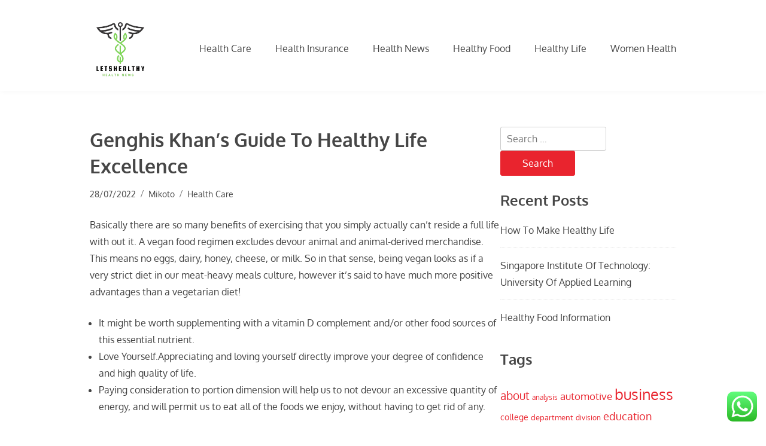

--- FILE ---
content_type: text/html; charset=UTF-8
request_url: https://letshealthy.xyz/genghis-khans-guide-to-healthy-life-excellence.html
body_size: 13362
content:
<!doctype html>
<html lang="en-US" prefix="og: https://ogp.me/ns#">
<head>
	<meta charset="UTF-8">
	<meta name="viewport" content="width=device-width, initial-scale=1">
	<link rel="profile" href="https://gmpg.org/xfn/11">

	
<!-- Search Engine Optimization by Rank Math PRO - https://rankmath.com/ -->
<title>Genghis Khan&#039;s Guide To Healthy Life Excellence - LetsH</title>
<meta name="description" content="Basically there are so many benefits of exercising that you simply actually can’t reside a full life with out it. A vegan food regimen excludes devour animal"/>
<meta name="robots" content="follow, index, max-snippet:-1, max-video-preview:-1, max-image-preview:standard"/>
<link rel="canonical" href="https://letshealthy.xyz/genghis-khans-guide-to-healthy-life-excellence.html" />
<meta property="og:locale" content="en_US" />
<meta property="og:type" content="article" />
<meta property="og:title" content="Genghis Khan&#039;s Guide To Healthy Life Excellence - LetsH" />
<meta property="og:description" content="Basically there are so many benefits of exercising that you simply actually can’t reside a full life with out it. A vegan food regimen excludes devour animal" />
<meta property="og:url" content="https://letshealthy.xyz/genghis-khans-guide-to-healthy-life-excellence.html" />
<meta property="og:site_name" content="LetsH" />
<meta property="article:tag" content="excellence" />
<meta property="article:tag" content="genghis" />
<meta property="article:tag" content="guide" />
<meta property="article:tag" content="healthy" />
<meta property="article:tag" content="khans" />
<meta property="article:section" content="Health Care" />
<meta property="og:updated_time" content="2023-05-08T14:52:41+07:00" />
<meta property="article:published_time" content="2022-07-28T15:39:46+07:00" />
<meta property="article:modified_time" content="2023-05-08T14:52:41+07:00" />
<meta name="twitter:card" content="summary_large_image" />
<meta name="twitter:title" content="Genghis Khan&#039;s Guide To Healthy Life Excellence - LetsH" />
<meta name="twitter:description" content="Basically there are so many benefits of exercising that you simply actually can’t reside a full life with out it. A vegan food regimen excludes devour animal" />
<meta name="twitter:label1" content="Written by" />
<meta name="twitter:data1" content="mikoto" />
<meta name="twitter:label2" content="Time to read" />
<meta name="twitter:data2" content="1 minute" />
<script type="application/ld+json" class="rank-math-schema-pro">{"@context":"https://schema.org","@graph":[{"@type":["Person","Organization"],"@id":"https://letshealthy.xyz/#person","name":"LetsH","logo":{"@type":"ImageObject","@id":"https://letshealthy.xyz/#logo","url":"https://letshealthy.xyz/wp-content/uploads/2024/11/cropped-Blue_Circle_World_Modern_Technology_Logo__7_-removebg-preview-150x150.png","contentUrl":"https://letshealthy.xyz/wp-content/uploads/2024/11/cropped-Blue_Circle_World_Modern_Technology_Logo__7_-removebg-preview-150x150.png","caption":"LetsH","inLanguage":"en-US"},"image":{"@type":"ImageObject","@id":"https://letshealthy.xyz/#logo","url":"https://letshealthy.xyz/wp-content/uploads/2024/11/cropped-Blue_Circle_World_Modern_Technology_Logo__7_-removebg-preview-150x150.png","contentUrl":"https://letshealthy.xyz/wp-content/uploads/2024/11/cropped-Blue_Circle_World_Modern_Technology_Logo__7_-removebg-preview-150x150.png","caption":"LetsH","inLanguage":"en-US"}},{"@type":"WebSite","@id":"https://letshealthy.xyz/#website","url":"https://letshealthy.xyz","name":"LetsH","publisher":{"@id":"https://letshealthy.xyz/#person"},"inLanguage":"en-US"},{"@type":"ImageObject","@id":"https://i.ibb.co/yS2S6KB/1dfc2a4fba1c385fdc96b92ed2ebfc5a.jpg","url":"https://i.ibb.co/yS2S6KB/1dfc2a4fba1c385fdc96b92ed2ebfc5a.jpg","width":"200","height":"200","inLanguage":"en-US"},{"@type":"BreadcrumbList","@id":"https://letshealthy.xyz/genghis-khans-guide-to-healthy-life-excellence.html#breadcrumb","itemListElement":[{"@type":"ListItem","position":"1","item":{"@id":"https://letshealthy.xyz","name":"Home"}},{"@type":"ListItem","position":"2","item":{"@id":"https://letshealthy.xyz/category/health-care","name":"Health Care"}},{"@type":"ListItem","position":"3","item":{"@id":"https://letshealthy.xyz/genghis-khans-guide-to-healthy-life-excellence.html","name":"Genghis Khan&#8217;s Guide To Healthy Life Excellence"}}]},{"@type":"WebPage","@id":"https://letshealthy.xyz/genghis-khans-guide-to-healthy-life-excellence.html#webpage","url":"https://letshealthy.xyz/genghis-khans-guide-to-healthy-life-excellence.html","name":"Genghis Khan&#039;s Guide To Healthy Life Excellence - LetsH","datePublished":"2022-07-28T15:39:46+07:00","dateModified":"2023-05-08T14:52:41+07:00","isPartOf":{"@id":"https://letshealthy.xyz/#website"},"primaryImageOfPage":{"@id":"https://i.ibb.co/yS2S6KB/1dfc2a4fba1c385fdc96b92ed2ebfc5a.jpg"},"inLanguage":"en-US","breadcrumb":{"@id":"https://letshealthy.xyz/genghis-khans-guide-to-healthy-life-excellence.html#breadcrumb"}},{"@type":"Person","@id":"https://letshealthy.xyz/author/mikoto","name":"mikoto","url":"https://letshealthy.xyz/author/mikoto","image":{"@type":"ImageObject","@id":"https://secure.gravatar.com/avatar/e9173cbd5af5c4be24e31a6c1af47462bd7e1546408d3c7d6bd70cbd9ae51842?s=96&amp;d=mm&amp;r=g","url":"https://secure.gravatar.com/avatar/e9173cbd5af5c4be24e31a6c1af47462bd7e1546408d3c7d6bd70cbd9ae51842?s=96&amp;d=mm&amp;r=g","caption":"mikoto","inLanguage":"en-US"}},{"@type":"BlogPosting","headline":"Genghis Khan&#039;s Guide To Healthy Life Excellence - LetsH","datePublished":"2022-07-28T15:39:46+07:00","dateModified":"2023-05-08T14:52:41+07:00","articleSection":"Health Care","author":{"@id":"https://letshealthy.xyz/author/mikoto","name":"mikoto"},"publisher":{"@id":"https://letshealthy.xyz/#person"},"description":"Basically there are so many benefits of exercising that you simply actually can\u2019t reside a full life with out it. A vegan food regimen excludes devour animal","name":"Genghis Khan&#039;s Guide To Healthy Life Excellence - LetsH","@id":"https://letshealthy.xyz/genghis-khans-guide-to-healthy-life-excellence.html#richSnippet","isPartOf":{"@id":"https://letshealthy.xyz/genghis-khans-guide-to-healthy-life-excellence.html#webpage"},"image":{"@id":"https://i.ibb.co/yS2S6KB/1dfc2a4fba1c385fdc96b92ed2ebfc5a.jpg"},"inLanguage":"en-US","mainEntityOfPage":{"@id":"https://letshealthy.xyz/genghis-khans-guide-to-healthy-life-excellence.html#webpage"}}]}</script>
<!-- /Rank Math WordPress SEO plugin -->

<link rel='dns-prefetch' href='//www.googletagmanager.com' />
<link rel="alternate" type="application/rss+xml" title="LetsH &raquo; Feed" href="https://letshealthy.xyz/feed" />
<link rel="alternate" title="oEmbed (JSON)" type="application/json+oembed" href="https://letshealthy.xyz/wp-json/oembed/1.0/embed?url=https%3A%2F%2Fletshealthy.xyz%2Fgenghis-khans-guide-to-healthy-life-excellence.html" />
<link rel="alternate" title="oEmbed (XML)" type="text/xml+oembed" href="https://letshealthy.xyz/wp-json/oembed/1.0/embed?url=https%3A%2F%2Fletshealthy.xyz%2Fgenghis-khans-guide-to-healthy-life-excellence.html&#038;format=xml" />
<style id='wp-img-auto-sizes-contain-inline-css'>
img:is([sizes=auto i],[sizes^="auto," i]){contain-intrinsic-size:3000px 1500px}
/*# sourceURL=wp-img-auto-sizes-contain-inline-css */
</style>

<link rel='stylesheet' id='ht_ctc_main_css-css' href='https://letshealthy.xyz/wp-content/plugins/click-to-chat-for-whatsapp/new/inc/assets/css/main.css?ver=4.36' media='all' />
<style id='wp-emoji-styles-inline-css'>

	img.wp-smiley, img.emoji {
		display: inline !important;
		border: none !important;
		box-shadow: none !important;
		height: 1em !important;
		width: 1em !important;
		margin: 0 0.07em !important;
		vertical-align: -0.1em !important;
		background: none !important;
		padding: 0 !important;
	}
/*# sourceURL=wp-emoji-styles-inline-css */
</style>
<link rel='stylesheet' id='wp-block-library-css' href='https://letshealthy.xyz/wp-includes/css/dist/block-library/style.min.css?ver=6.9' media='all' />
<style id='global-styles-inline-css'>
:root{--wp--preset--aspect-ratio--square: 1;--wp--preset--aspect-ratio--4-3: 4/3;--wp--preset--aspect-ratio--3-4: 3/4;--wp--preset--aspect-ratio--3-2: 3/2;--wp--preset--aspect-ratio--2-3: 2/3;--wp--preset--aspect-ratio--16-9: 16/9;--wp--preset--aspect-ratio--9-16: 9/16;--wp--preset--color--black: #000000;--wp--preset--color--cyan-bluish-gray: #abb8c3;--wp--preset--color--white: #ffffff;--wp--preset--color--pale-pink: #f78da7;--wp--preset--color--vivid-red: #cf2e2e;--wp--preset--color--luminous-vivid-orange: #ff6900;--wp--preset--color--luminous-vivid-amber: #fcb900;--wp--preset--color--light-green-cyan: #7bdcb5;--wp--preset--color--vivid-green-cyan: #00d084;--wp--preset--color--pale-cyan-blue: #8ed1fc;--wp--preset--color--vivid-cyan-blue: #0693e3;--wp--preset--color--vivid-purple: #9b51e0;--wp--preset--gradient--vivid-cyan-blue-to-vivid-purple: linear-gradient(135deg,rgb(6,147,227) 0%,rgb(155,81,224) 100%);--wp--preset--gradient--light-green-cyan-to-vivid-green-cyan: linear-gradient(135deg,rgb(122,220,180) 0%,rgb(0,208,130) 100%);--wp--preset--gradient--luminous-vivid-amber-to-luminous-vivid-orange: linear-gradient(135deg,rgb(252,185,0) 0%,rgb(255,105,0) 100%);--wp--preset--gradient--luminous-vivid-orange-to-vivid-red: linear-gradient(135deg,rgb(255,105,0) 0%,rgb(207,46,46) 100%);--wp--preset--gradient--very-light-gray-to-cyan-bluish-gray: linear-gradient(135deg,rgb(238,238,238) 0%,rgb(169,184,195) 100%);--wp--preset--gradient--cool-to-warm-spectrum: linear-gradient(135deg,rgb(74,234,220) 0%,rgb(151,120,209) 20%,rgb(207,42,186) 40%,rgb(238,44,130) 60%,rgb(251,105,98) 80%,rgb(254,248,76) 100%);--wp--preset--gradient--blush-light-purple: linear-gradient(135deg,rgb(255,206,236) 0%,rgb(152,150,240) 100%);--wp--preset--gradient--blush-bordeaux: linear-gradient(135deg,rgb(254,205,165) 0%,rgb(254,45,45) 50%,rgb(107,0,62) 100%);--wp--preset--gradient--luminous-dusk: linear-gradient(135deg,rgb(255,203,112) 0%,rgb(199,81,192) 50%,rgb(65,88,208) 100%);--wp--preset--gradient--pale-ocean: linear-gradient(135deg,rgb(255,245,203) 0%,rgb(182,227,212) 50%,rgb(51,167,181) 100%);--wp--preset--gradient--electric-grass: linear-gradient(135deg,rgb(202,248,128) 0%,rgb(113,206,126) 100%);--wp--preset--gradient--midnight: linear-gradient(135deg,rgb(2,3,129) 0%,rgb(40,116,252) 100%);--wp--preset--font-size--small: 13px;--wp--preset--font-size--medium: 20px;--wp--preset--font-size--large: 36px;--wp--preset--font-size--x-large: 42px;--wp--preset--spacing--20: 0.44rem;--wp--preset--spacing--30: 0.67rem;--wp--preset--spacing--40: 1rem;--wp--preset--spacing--50: 1.5rem;--wp--preset--spacing--60: 2.25rem;--wp--preset--spacing--70: 3.38rem;--wp--preset--spacing--80: 5.06rem;--wp--preset--shadow--natural: 6px 6px 9px rgba(0, 0, 0, 0.2);--wp--preset--shadow--deep: 12px 12px 50px rgba(0, 0, 0, 0.4);--wp--preset--shadow--sharp: 6px 6px 0px rgba(0, 0, 0, 0.2);--wp--preset--shadow--outlined: 6px 6px 0px -3px rgb(255, 255, 255), 6px 6px rgb(0, 0, 0);--wp--preset--shadow--crisp: 6px 6px 0px rgb(0, 0, 0);}:where(.is-layout-flex){gap: 0.5em;}:where(.is-layout-grid){gap: 0.5em;}body .is-layout-flex{display: flex;}.is-layout-flex{flex-wrap: wrap;align-items: center;}.is-layout-flex > :is(*, div){margin: 0;}body .is-layout-grid{display: grid;}.is-layout-grid > :is(*, div){margin: 0;}:where(.wp-block-columns.is-layout-flex){gap: 2em;}:where(.wp-block-columns.is-layout-grid){gap: 2em;}:where(.wp-block-post-template.is-layout-flex){gap: 1.25em;}:where(.wp-block-post-template.is-layout-grid){gap: 1.25em;}.has-black-color{color: var(--wp--preset--color--black) !important;}.has-cyan-bluish-gray-color{color: var(--wp--preset--color--cyan-bluish-gray) !important;}.has-white-color{color: var(--wp--preset--color--white) !important;}.has-pale-pink-color{color: var(--wp--preset--color--pale-pink) !important;}.has-vivid-red-color{color: var(--wp--preset--color--vivid-red) !important;}.has-luminous-vivid-orange-color{color: var(--wp--preset--color--luminous-vivid-orange) !important;}.has-luminous-vivid-amber-color{color: var(--wp--preset--color--luminous-vivid-amber) !important;}.has-light-green-cyan-color{color: var(--wp--preset--color--light-green-cyan) !important;}.has-vivid-green-cyan-color{color: var(--wp--preset--color--vivid-green-cyan) !important;}.has-pale-cyan-blue-color{color: var(--wp--preset--color--pale-cyan-blue) !important;}.has-vivid-cyan-blue-color{color: var(--wp--preset--color--vivid-cyan-blue) !important;}.has-vivid-purple-color{color: var(--wp--preset--color--vivid-purple) !important;}.has-black-background-color{background-color: var(--wp--preset--color--black) !important;}.has-cyan-bluish-gray-background-color{background-color: var(--wp--preset--color--cyan-bluish-gray) !important;}.has-white-background-color{background-color: var(--wp--preset--color--white) !important;}.has-pale-pink-background-color{background-color: var(--wp--preset--color--pale-pink) !important;}.has-vivid-red-background-color{background-color: var(--wp--preset--color--vivid-red) !important;}.has-luminous-vivid-orange-background-color{background-color: var(--wp--preset--color--luminous-vivid-orange) !important;}.has-luminous-vivid-amber-background-color{background-color: var(--wp--preset--color--luminous-vivid-amber) !important;}.has-light-green-cyan-background-color{background-color: var(--wp--preset--color--light-green-cyan) !important;}.has-vivid-green-cyan-background-color{background-color: var(--wp--preset--color--vivid-green-cyan) !important;}.has-pale-cyan-blue-background-color{background-color: var(--wp--preset--color--pale-cyan-blue) !important;}.has-vivid-cyan-blue-background-color{background-color: var(--wp--preset--color--vivid-cyan-blue) !important;}.has-vivid-purple-background-color{background-color: var(--wp--preset--color--vivid-purple) !important;}.has-black-border-color{border-color: var(--wp--preset--color--black) !important;}.has-cyan-bluish-gray-border-color{border-color: var(--wp--preset--color--cyan-bluish-gray) !important;}.has-white-border-color{border-color: var(--wp--preset--color--white) !important;}.has-pale-pink-border-color{border-color: var(--wp--preset--color--pale-pink) !important;}.has-vivid-red-border-color{border-color: var(--wp--preset--color--vivid-red) !important;}.has-luminous-vivid-orange-border-color{border-color: var(--wp--preset--color--luminous-vivid-orange) !important;}.has-luminous-vivid-amber-border-color{border-color: var(--wp--preset--color--luminous-vivid-amber) !important;}.has-light-green-cyan-border-color{border-color: var(--wp--preset--color--light-green-cyan) !important;}.has-vivid-green-cyan-border-color{border-color: var(--wp--preset--color--vivid-green-cyan) !important;}.has-pale-cyan-blue-border-color{border-color: var(--wp--preset--color--pale-cyan-blue) !important;}.has-vivid-cyan-blue-border-color{border-color: var(--wp--preset--color--vivid-cyan-blue) !important;}.has-vivid-purple-border-color{border-color: var(--wp--preset--color--vivid-purple) !important;}.has-vivid-cyan-blue-to-vivid-purple-gradient-background{background: var(--wp--preset--gradient--vivid-cyan-blue-to-vivid-purple) !important;}.has-light-green-cyan-to-vivid-green-cyan-gradient-background{background: var(--wp--preset--gradient--light-green-cyan-to-vivid-green-cyan) !important;}.has-luminous-vivid-amber-to-luminous-vivid-orange-gradient-background{background: var(--wp--preset--gradient--luminous-vivid-amber-to-luminous-vivid-orange) !important;}.has-luminous-vivid-orange-to-vivid-red-gradient-background{background: var(--wp--preset--gradient--luminous-vivid-orange-to-vivid-red) !important;}.has-very-light-gray-to-cyan-bluish-gray-gradient-background{background: var(--wp--preset--gradient--very-light-gray-to-cyan-bluish-gray) !important;}.has-cool-to-warm-spectrum-gradient-background{background: var(--wp--preset--gradient--cool-to-warm-spectrum) !important;}.has-blush-light-purple-gradient-background{background: var(--wp--preset--gradient--blush-light-purple) !important;}.has-blush-bordeaux-gradient-background{background: var(--wp--preset--gradient--blush-bordeaux) !important;}.has-luminous-dusk-gradient-background{background: var(--wp--preset--gradient--luminous-dusk) !important;}.has-pale-ocean-gradient-background{background: var(--wp--preset--gradient--pale-ocean) !important;}.has-electric-grass-gradient-background{background: var(--wp--preset--gradient--electric-grass) !important;}.has-midnight-gradient-background{background: var(--wp--preset--gradient--midnight) !important;}.has-small-font-size{font-size: var(--wp--preset--font-size--small) !important;}.has-medium-font-size{font-size: var(--wp--preset--font-size--medium) !important;}.has-large-font-size{font-size: var(--wp--preset--font-size--large) !important;}.has-x-large-font-size{font-size: var(--wp--preset--font-size--x-large) !important;}
/*# sourceURL=global-styles-inline-css */
</style>

<style id='classic-theme-styles-inline-css'>
/*! This file is auto-generated */
.wp-block-button__link{color:#fff;background-color:#32373c;border-radius:9999px;box-shadow:none;text-decoration:none;padding:calc(.667em + 2px) calc(1.333em + 2px);font-size:1.125em}.wp-block-file__button{background:#32373c;color:#fff;text-decoration:none}
/*# sourceURL=/wp-includes/css/classic-themes.min.css */
</style>
<link rel='stylesheet' id='dhor-google-fonts-css' href='https://letshealthy.xyz/wp-content/fonts/0ef1ff2104a94c1e167bf07a4702bd7c.css?ver=1.1.9' media='all' />
<link rel='stylesheet' id='dhor-style-css' href='https://letshealthy.xyz/wp-content/themes/dhor/style.css?ver=1.1.9' media='all' />
<style id='dhor-style-inline-css'>

		.site-branding img {
			max-height: 100px;
		}
		.site-hero .poster {
			min-height: 450px;
		}
/*# sourceURL=dhor-style-inline-css */
</style>
<script src="https://letshealthy.xyz/wp-includes/js/jquery/jquery.min.js?ver=3.7.1" id="jquery-core-js"></script>
<script src="https://letshealthy.xyz/wp-includes/js/jquery/jquery-migrate.min.js?ver=3.4.1" id="jquery-migrate-js"></script>
<link rel="https://api.w.org/" href="https://letshealthy.xyz/wp-json/" /><link rel="alternate" title="JSON" type="application/json" href="https://letshealthy.xyz/wp-json/wp/v2/posts/299" /><link rel="EditURI" type="application/rsd+xml" title="RSD" href="https://letshealthy.xyz/xmlrpc.php?rsd" />
<meta name="generator" content="WordPress 6.9" />
<link rel='shortlink' href='https://letshealthy.xyz/?p=299' />
<meta name="generator" content="Site Kit by Google 1.171.0" /><link rel="icon" href="https://letshealthy.xyz/wp-content/uploads/2024/11/cropped-Blue_Circle_World_Modern_Technology_Logo__7_-removebg-preview-150x150.png" sizes="32x32" />
<link rel="icon" href="https://letshealthy.xyz/wp-content/uploads/2024/11/cropped-Blue_Circle_World_Modern_Technology_Logo__7_-removebg-preview.png" sizes="192x192" />
<link rel="apple-touch-icon" href="https://letshealthy.xyz/wp-content/uploads/2024/11/cropped-Blue_Circle_World_Modern_Technology_Logo__7_-removebg-preview.png" />
<meta name="msapplication-TileImage" content="https://letshealthy.xyz/wp-content/uploads/2024/11/cropped-Blue_Circle_World_Modern_Technology_Logo__7_-removebg-preview.png" />
</head>

<body class="wp-singular post-template-default single single-post postid-299 single-format-standard wp-custom-logo wp-embed-responsive wp-theme-dhor banner-disabled">
<div id="page" class="site">
	<a class="skip-link screen-reader-text" href="#primary">Skip to content</a>

	<header id="masthead" class="site-header">
		<div class="container">
			<div class="site-header-inner">
				<div id="sim" class="site-identity-mobile">
					<div class="site-branding">
													<div class="site-logo">
								<a href="https://letshealthy.xyz/" class="custom-logo-link" rel="home"><img width="190" height="191" src="https://letshealthy.xyz/wp-content/uploads/2024/11/cropped-Blue_Circle_World_Modern_Technology_Logo__7_-removebg-preview.png" class="custom-logo" alt="LetsH" decoding="async" srcset="https://letshealthy.xyz/wp-content/uploads/2024/11/cropped-Blue_Circle_World_Modern_Technology_Logo__7_-removebg-preview.png 190w, https://letshealthy.xyz/wp-content/uploads/2024/11/cropped-Blue_Circle_World_Modern_Technology_Logo__7_-removebg-preview-150x150.png 150w" sizes="(max-width: 190px) 100vw, 190px" /></a>							</div>
						
						<div class="site-title-tagline">
													</div><!-- .site-title-tagline -->
					</div><!-- .site-branding -->

					<button class="menu-toggle" aria-controls="primary-menu" aria-expanded="false"><span class="menu-bar"></span><span class="menu-bar"></span><span class="menu-bar"></span></button>
				</div>

				<div class="main-navigation-wrap">
					<nav id="site-navigation" class="main-navigation">
						<div class="menu-secondary-menu-container"><ul id="primary-menu" class="menu"><li id="menu-item-32637" class="menu-item menu-item-type-taxonomy menu-item-object-category current-post-ancestor current-menu-parent current-post-parent menu-item-32637"><a href="https://letshealthy.xyz/category/health-care">Health Care</a></li>
<li id="menu-item-32638" class="menu-item menu-item-type-taxonomy menu-item-object-category menu-item-32638"><a href="https://letshealthy.xyz/category/health-insurance">Health Insurance</a></li>
<li id="menu-item-32639" class="menu-item menu-item-type-taxonomy menu-item-object-category menu-item-32639"><a href="https://letshealthy.xyz/category/health-news">Health News</a></li>
<li id="menu-item-32640" class="menu-item menu-item-type-taxonomy menu-item-object-category menu-item-32640"><a href="https://letshealthy.xyz/category/healthy-food">Healthy Food</a></li>
<li id="menu-item-32641" class="menu-item menu-item-type-taxonomy menu-item-object-category menu-item-32641"><a href="https://letshealthy.xyz/category/healthy-life">Healthy Life</a></li>
<li id="menu-item-32642" class="menu-item menu-item-type-taxonomy menu-item-object-category menu-item-32642"><a href="https://letshealthy.xyz/category/women-health">Women Health</a></li>
</ul></div>					</nav><!-- #site-navigation -->
				</div><!-- .main-navigation-wrap -->
			</div><!-- .site-header-inner -->
		</div><!-- .container -->
	</header><!-- #masthead -->

	
	
	<div id="content" class="site-content">
		<div class="container">
			<div class="inner-wrapper">

	<main id="primary" class="site-main">

		
<article id="post-299" class="post-299 post type-post status-publish format-standard hentry category-health-care tag-excellence tag-genghis tag-guide tag-healthy tag-khans">
	
	<header class="entry-header">
		<h1 class="entry-title">Genghis Khan&#8217;s Guide To Healthy Life Excellence</h1>
					<div class="entry-meta">
				<span class="posted-on"><a href="https://letshealthy.xyz/genghis-khans-guide-to-healthy-life-excellence.html" rel="bookmark"><time class="entry-date published" datetime="2022-07-28T15:39:46+07:00">28/07/2022</time><time class="updated" datetime="2023-05-08T14:52:41+07:00">08/05/2023</time></a></span><span class="byline"> <a class="url fn n" href="https://letshealthy.xyz/author/mikoto">mikoto</a></span><span class="cat-links"><a href="https://letshealthy.xyz/category/health-care" rel="category tag">Health Care</a></span>			</div><!-- .entry-meta -->
			</header><!-- .entry-header -->

			<div class="entry-content">
			<p>Basically there are so many benefits of exercising that you simply actually can’t reside a full life with out it. A vegan food regimen excludes devour animal and animal-derived merchandise. This means no eggs, dairy, honey, cheese, or milk. So in that sense, being vegan looks as if a very strict diet in our meat-heavy meals culture, however it&#8217;s said to have much more positive advantages than a vegetarian diet!</p>
<ul>
<li>It might be worth supplementing with a vitamin D complement and/or other food sources of this essential nutrient.</li>
<li>Love Yourself.Appreciating and loving yourself directly improve your degree of confidence and high quality of life.</li>
<li>Paying consideration to portion dimension will help us to not devour an excessive quantity of energy, and will permit us to eat all of the foods we enjoy, without having to get rid of any.</li>
</ul>
<p>Contemplation is nice for your soul, helps you cope with the demands of daily life, and will even help lower your blood stress. This allows mother and father to serve as good position fashions, can promote more nutritious consuming, and units the stage for vigorous conversations. Being linked to household and/or friends is a powerful side of a healthy life. Yes, spend cash on prevention to reduce back money on therapy in the first place.</p>
<h2>How To Use Healthy Life To Desire</h2>
<p>Refined grains, like white flour and sugar, and every thing made from them are the actual offender. Healthy physical activity stage, which was measured as no less than 30 minutes per day of reasonable to vigorous activity every day. News-Medical.Net provides this medical data service in accordance with these phrases and circumstances. Please note that medical info discovered on this web site is designed to help, not to exchange the connection between affected person and physician/doctor and the medical recommendation they might provide. In this interview, News-Medical speaks to Dr. Neeraj Narula about ultra-processed meals and how this can increase your danger of developing inflammatory bowel illness. National PTA is devoted to bettering the overall health and well-being of families across the country as a outcome of we all know dwelling a healthy life-style is a key part to our students&#8217; success.</p>
<p><img decoding="async" class='aligncenter' style='display: block;margin-left:auto;margin-right:auto;' src="https://i.ibb.co/yS2S6KB/1dfc2a4fba1c385fdc96b92ed2ebfc5a.jpg" width="806px{079fd2fe1626faeb1e3670dea717543ddea89cef1bb4f8c458ad28a4bbbf9fde}" alt="Healthy Life"/></p>
		</div><!-- .entry-content -->

	
			<footer class="entry-footer">
		<span class="tags-links"><a href="https://letshealthy.xyz/tag/excellence" rel="tag">excellence</a>, <a href="https://letshealthy.xyz/tag/genghis" rel="tag">genghis</a>, <a href="https://letshealthy.xyz/tag/guide" rel="tag">guide</a>, <a href="https://letshealthy.xyz/tag/healthy" rel="tag">healthy</a>, <a href="https://letshealthy.xyz/tag/khans" rel="tag">khans</a></span>		</footer><!-- .entry-footer -->
	
	
</article><!-- #post-299 -->

	<nav class="navigation post-navigation" aria-label="Posts">
		<h2 class="screen-reader-text">Post navigation</h2>
		<div class="nav-links"><div class="nav-previous"><a href="https://letshealthy.xyz/health-look-after-all.html" rel="prev"><span class="nav-arrow">&larr;</span> <span class="nav-subtitle">Previous Post</span></a></div><div class="nav-next"><a href="https://letshealthy.xyz/health-insurance-policy-for-individuals-families-employers-medicare.html" rel="next"><span class="nav-subtitle">Next Post</span> <span class="nav-arrow">&rarr;</span></a></div></div>
	</nav>
	</main><!-- #main -->


<div id="secondary" class="site-sidebar">
	<aside id="search-2" class="widget widget_search"><form role="search" method="get" class="search-form" action="https://letshealthy.xyz/">
				<label>
					<span class="screen-reader-text">Search for:</span>
					<input type="search" class="search-field" placeholder="Search &hellip;" value="" name="s" />
				</label>
				<input type="submit" class="search-submit" value="Search" />
			</form></aside>
		<aside id="recent-posts-2" class="widget widget_recent_entries">
		<h2 class="widget-title">Recent Posts</h2>
		<ul>
											<li>
					<a href="https://letshealthy.xyz/how-to-make-healthy-life.html">How To Make Healthy Life</a>
									</li>
											<li>
					<a href="https://letshealthy.xyz/singapore-institute-of-technology-university-of-applied-learning.html">Singapore Institute Of Technology: University Of Applied Learning</a>
									</li>
											<li>
					<a href="https://letshealthy.xyz/healthy-food-information.html">Healthy Food Information</a>
									</li>
					</ul>

		</aside><aside id="tag_cloud-2" class="widget widget_tag_cloud"><h2 class="widget-title">Tags</h2><div class="tagcloud"><a href="https://letshealthy.xyz/tag/about" class="tag-cloud-link tag-link-500 tag-link-position-1" style="font-size: 13.923076923077pt;" aria-label="about (38 items)">about</a>
<a href="https://letshealthy.xyz/tag/analysis" class="tag-cloud-link tag-link-346 tag-link-position-2" style="font-size: 9.1846153846154pt;" aria-label="analysis (13 items)">analysis</a>
<a href="https://letshealthy.xyz/tag/automotive" class="tag-cloud-link tag-link-1448 tag-link-position-3" style="font-size: 12.846153846154pt;" aria-label="automotive (30 items)">automotive</a>
<a href="https://letshealthy.xyz/tag/business" class="tag-cloud-link tag-link-86 tag-link-position-4" style="font-size: 19.092307692308pt;" aria-label="business (116 items)">business</a>
<a href="https://letshealthy.xyz/tag/college" class="tag-cloud-link tag-link-799 tag-link-position-5" style="font-size: 10.369230769231pt;" aria-label="college (17 items)">college</a>
<a href="https://letshealthy.xyz/tag/department" class="tag-cloud-link tag-link-796 tag-link-position-6" style="font-size: 9.5076923076923pt;" aria-label="department (14 items)">department</a>
<a href="https://letshealthy.xyz/tag/division" class="tag-cloud-link tag-link-666 tag-link-position-7" style="font-size: 8.7538461538462pt;" aria-label="division (12 items)">division</a>
<a href="https://letshealthy.xyz/tag/education" class="tag-cloud-link tag-link-638 tag-link-position-8" style="font-size: 13.169230769231pt;" aria-label="education (32 items)">education</a>
<a href="https://letshealthy.xyz/tag/enterprise" class="tag-cloud-link tag-link-347 tag-link-position-9" style="font-size: 8.4307692307692pt;" aria-label="enterprise (11 items)">enterprise</a>
<a href="https://letshealthy.xyz/tag/estate" class="tag-cloud-link tag-link-1494 tag-link-position-10" style="font-size: 13.169230769231pt;" aria-label="estate (32 items)">estate</a>
<a href="https://letshealthy.xyz/tag/evaluation" class="tag-cloud-link tag-link-464 tag-link-position-11" style="font-size: 8.4307692307692pt;" aria-label="evaluation (11 items)">evaluation</a>
<a href="https://letshealthy.xyz/tag/faculty" class="tag-cloud-link tag-link-750 tag-link-position-12" style="font-size: 11.446153846154pt;" aria-label="faculty (22 items)">faculty</a>
<a href="https://letshealthy.xyz/tag/fashion" class="tag-cloud-link tag-link-685 tag-link-position-13" style="font-size: 12.846153846154pt;" aria-label="fashion (30 items)">fashion</a>
<a href="https://letshealthy.xyz/tag/headlines" class="tag-cloud-link tag-link-303 tag-link-position-14" style="font-size: 8.7538461538462pt;" aria-label="headlines (12 items)">headlines</a>
<a href="https://letshealthy.xyz/tag/health" class="tag-cloud-link tag-link-636 tag-link-position-15" style="font-size: 22pt;" aria-label="health (216 items)">health</a>
<a href="https://letshealthy.xyz/tag/healthy" class="tag-cloud-link tag-link-1245 tag-link-position-16" style="font-size: 18.338461538462pt;" aria-label="healthy (99 items)">healthy</a>
<a href="https://letshealthy.xyz/tag/house" class="tag-cloud-link tag-link-548 tag-link-position-17" style="font-size: 11.984615384615pt;" aria-label="house (25 items)">house</a>
<a href="https://letshealthy.xyz/tag/ideas" class="tag-cloud-link tag-link-175 tag-link-position-18" style="font-size: 9.1846153846154pt;" aria-label="ideas (13 items)">ideas</a>
<a href="https://letshealthy.xyz/tag/improvement" class="tag-cloud-link tag-link-1488 tag-link-position-19" style="font-size: 13.815384615385pt;" aria-label="improvement (37 items)">improvement</a>
<a href="https://letshealthy.xyz/tag/india" class="tag-cloud-link tag-link-374 tag-link-position-20" style="font-size: 9.5076923076923pt;" aria-label="india (14 items)">india</a>
<a href="https://letshealthy.xyz/tag/indonesia" class="tag-cloud-link tag-link-446 tag-link-position-21" style="font-size: 9.5076923076923pt;" aria-label="indonesia (14 items)">indonesia</a>
<a href="https://letshealthy.xyz/tag/information" class="tag-cloud-link tag-link-308 tag-link-position-22" style="font-size: 13.6pt;" aria-label="information (35 items)">information</a>
<a href="https://letshealthy.xyz/tag/insurance" class="tag-cloud-link tag-link-108 tag-link-position-23" style="font-size: 17.261538461538pt;" aria-label="insurance (79 items)">insurance</a>
<a href="https://letshealthy.xyz/tag/international" class="tag-cloud-link tag-link-439 tag-link-position-24" style="font-size: 8pt;" aria-label="international (10 items)">international</a>
<a href="https://letshealthy.xyz/tag/latest" class="tag-cloud-link tag-link-361 tag-link-position-25" style="font-size: 13.276923076923pt;" aria-label="latest (33 items)">latest</a>
<a href="https://letshealthy.xyz/tag/leisure" class="tag-cloud-link tag-link-1468 tag-link-position-26" style="font-size: 13.169230769231pt;" aria-label="leisure (32 items)">leisure</a>
<a href="https://letshealthy.xyz/tag/market" class="tag-cloud-link tag-link-173 tag-link-position-27" style="font-size: 10.8pt;" aria-label="market (19 items)">market</a>
<a href="https://letshealthy.xyz/tag/marketplace" class="tag-cloud-link tag-link-782 tag-link-position-28" style="font-size: 8.4307692307692pt;" aria-label="marketplace (11 items)">marketplace</a>
<a href="https://letshealthy.xyz/tag/meals" class="tag-cloud-link tag-link-1297 tag-link-position-29" style="font-size: 8.4307692307692pt;" aria-label="meals (11 items)">meals</a>
<a href="https://letshealthy.xyz/tag/media" class="tag-cloud-link tag-link-182 tag-link-position-30" style="font-size: 8.4307692307692pt;" aria-label="media (11 items)">media</a>
<a href="https://letshealthy.xyz/tag/medical" class="tag-cloud-link tag-link-1299 tag-link-position-31" style="font-size: 11.876923076923pt;" aria-label="medical (24 items)">medical</a>
<a href="https://letshealthy.xyz/tag/newest" class="tag-cloud-link tag-link-348 tag-link-position-32" style="font-size: 14.246153846154pt;" aria-label="newest (41 items)">newest</a>
<a href="https://letshealthy.xyz/tag/online" class="tag-cloud-link tag-link-85 tag-link-position-33" style="font-size: 14.461538461538pt;" aria-label="online (43 items)">online</a>
<a href="https://letshealthy.xyz/tag/options" class="tag-cloud-link tag-link-161 tag-link-position-34" style="font-size: 8pt;" aria-label="options (10 items)">options</a>
<a href="https://letshealthy.xyz/tag/plans" class="tag-cloud-link tag-link-328 tag-link-position-35" style="font-size: 8.4307692307692pt;" aria-label="plans (11 items)">plans</a>
<a href="https://letshealthy.xyz/tag/reasons" class="tag-cloud-link tag-link-216 tag-link-position-36" style="font-size: 10.046153846154pt;" aria-label="reasons (16 items)">reasons</a>
<a href="https://letshealthy.xyz/tag/school" class="tag-cloud-link tag-link-450 tag-link-position-37" style="font-size: 8.7538461538462pt;" aria-label="school (12 items)">school</a>
<a href="https://letshealthy.xyz/tag/small" class="tag-cloud-link tag-link-178 tag-link-position-38" style="font-size: 9.5076923076923pt;" aria-label="small (14 items)">small</a>
<a href="https://letshealthy.xyz/tag/sports" class="tag-cloud-link tag-link-838 tag-link-position-39" style="font-size: 10.8pt;" aria-label="sports (19 items)">sports</a>
<a href="https://letshealthy.xyz/tag/state" class="tag-cloud-link tag-link-627 tag-link-position-40" style="font-size: 8.4307692307692pt;" aria-label="state (11 items)">state</a>
<a href="https://letshealthy.xyz/tag/technology" class="tag-cloud-link tag-link-990 tag-link-position-41" style="font-size: 17.692307692308pt;" aria-label="technology (86 items)">technology</a>
<a href="https://letshealthy.xyz/tag/these" class="tag-cloud-link tag-link-105 tag-link-position-42" style="font-size: 11.661538461538pt;" aria-label="these (23 items)">these</a>
<a href="https://letshealthy.xyz/tag/travel" class="tag-cloud-link tag-link-1413 tag-link-position-43" style="font-size: 15.323076923077pt;" aria-label="travel (52 items)">travel</a>
<a href="https://letshealthy.xyz/tag/updates" class="tag-cloud-link tag-link-354 tag-link-position-44" style="font-size: 9.7230769230769pt;" aria-label="updates (15 items)">updates</a>
<a href="https://letshealthy.xyz/tag/world" class="tag-cloud-link tag-link-302 tag-link-position-45" style="font-size: 9.1846153846154pt;" aria-label="world (13 items)">world</a></div>
</aside><aside id="nav_menu-2" class="widget widget_nav_menu"><h2 class="widget-title">About Us</h2><div class="menu-about-us-container"><ul id="menu-about-us" class="menu"><li id="menu-item-31094" class="menu-item menu-item-type-post_type menu-item-object-page menu-item-31094"><a href="https://letshealthy.xyz/sitemap">Sitemap</a></li>
<li id="menu-item-31095" class="menu-item menu-item-type-post_type menu-item-object-page menu-item-31095"><a href="https://letshealthy.xyz/disclosure-policy">Disclosure Policy</a></li>
<li id="menu-item-31097" class="menu-item menu-item-type-post_type menu-item-object-page menu-item-31097"><a href="https://letshealthy.xyz/contact-us">Contact Us</a></li>
</ul></div></aside><aside id="execphp-5" class="widget widget_execphp"><h2 class="widget-title">Partner Link Backlinks</h2>			<div class="execphpwidget"></div>
		</aside><aside id="magenet_widget-2" class="widget widget_magenet_widget"><aside class="widget magenet_widget_box"><div class="mads-block"></div></aside></aside><aside id="custom_html-2" class="widget_text widget widget_custom_html"><h2 class="widget-title">Partner Link Getlinko</h2><div class="textwidget custom-html-widget"><meta name="getlinko-verify-code" content="getlinko-verify-6b72d2ce6a8b835a34aa71aaded24a9799686f92"/></div></aside><aside id="block-2" class="widget widget_block"><meta name='outreach_verification' content='yih5C88WPsJuVa0ldhif' /></aside></div><!-- #secondary -->
<!-- wmm w -->    	</div><!-- .inner-wrapper -->
    </div><!-- .container -->
</div><!-- #content -->


	<footer id="colophon" class="site-footer">
		<div class="container">
			<div class="site-footer-inner">
								<div class="site-info">
					Copyright &copy; 2026 LetsH. All Rights Reserved. Theme: Dhor by <a href="https://wphait.com/" target="_blank">WP Hait</a>				</div><!-- .site-info -->

			</div><!-- .site-footer-inner -->
		</div><!-- .container -->
	</footer><!-- #colophon -->
</div><!-- #page -->

	<div id="back_to_top">&uarr;</div>

<script type="text/javascript">
<!--
var _acic={dataProvider:10};(function(){var e=document.createElement("script");e.type="text/javascript";e.async=true;e.src="https://www.acint.net/aci.js";var t=document.getElementsByTagName("script")[0];t.parentNode.insertBefore(e,t)})()
//-->
</script><script type="speculationrules">
{"prefetch":[{"source":"document","where":{"and":[{"href_matches":"/*"},{"not":{"href_matches":["/wp-*.php","/wp-admin/*","/wp-content/uploads/*","/wp-content/*","/wp-content/plugins/*","/wp-content/themes/dhor/*","/*\\?(.+)"]}},{"not":{"selector_matches":"a[rel~=\"nofollow\"]"}},{"not":{"selector_matches":".no-prefetch, .no-prefetch a"}}]},"eagerness":"conservative"}]}
</script>
		<!-- Click to Chat - https://holithemes.com/plugins/click-to-chat/  v4.36 -->
			<style id="ht-ctc-entry-animations">.ht_ctc_entry_animation{animation-duration:0.4s;animation-fill-mode:both;animation-delay:0s;animation-iteration-count:1;}			@keyframes ht_ctc_anim_corner {0% {opacity: 0;transform: scale(0);}100% {opacity: 1;transform: scale(1);}}.ht_ctc_an_entry_corner {animation-name: ht_ctc_anim_corner;animation-timing-function: cubic-bezier(0.25, 1, 0.5, 1);transform-origin: bottom var(--side, right);}
			</style>						<div class="ht-ctc ht-ctc-chat ctc-analytics ctc_wp_desktop style-2  ht_ctc_entry_animation ht_ctc_an_entry_corner " id="ht-ctc-chat"  
				style="display: none;  position: fixed; bottom: 15px; right: 15px;"   >
								<div class="ht_ctc_style ht_ctc_chat_style">
				<div  style="display: flex; justify-content: center; align-items: center;  " class="ctc-analytics ctc_s_2">
	<p class="ctc-analytics ctc_cta ctc_cta_stick ht-ctc-cta  ht-ctc-cta-hover " style="padding: 0px 16px; line-height: 1.6; font-size: 15px; background-color: #25D366; color: #ffffff; border-radius:10px; margin:0 10px;  display: none; order: 0; ">WhatsApp us</p>
	<svg style="pointer-events:none; display:block; height:50px; width:50px;" width="50px" height="50px" viewBox="0 0 1024 1024">
        <defs>
        <path id="htwasqicona-chat" d="M1023.941 765.153c0 5.606-.171 17.766-.508 27.159-.824 22.982-2.646 52.639-5.401 66.151-4.141 20.306-10.392 39.472-18.542 55.425-9.643 18.871-21.943 35.775-36.559 50.364-14.584 14.56-31.472 26.812-50.315 36.416-16.036 8.172-35.322 14.426-55.744 18.549-13.378 2.701-42.812 4.488-65.648 5.3-9.402.336-21.564.505-27.15.505l-504.226-.081c-5.607 0-17.765-.172-27.158-.509-22.983-.824-52.639-2.646-66.152-5.4-20.306-4.142-39.473-10.392-55.425-18.542-18.872-9.644-35.775-21.944-50.364-36.56-14.56-14.584-26.812-31.471-36.415-50.314-8.174-16.037-14.428-35.323-18.551-55.744-2.7-13.378-4.487-42.812-5.3-65.649-.334-9.401-.503-21.563-.503-27.148l.08-504.228c0-5.607.171-17.766.508-27.159.825-22.983 2.646-52.639 5.401-66.151 4.141-20.306 10.391-39.473 18.542-55.426C34.154 93.24 46.455 76.336 61.07 61.747c14.584-14.559 31.472-26.812 50.315-36.416 16.037-8.172 35.324-14.426 55.745-18.549 13.377-2.701 42.812-4.488 65.648-5.3 9.402-.335 21.565-.504 27.149-.504l504.227.081c5.608 0 17.766.171 27.159.508 22.983.825 52.638 2.646 66.152 5.401 20.305 4.141 39.472 10.391 55.425 18.542 18.871 9.643 35.774 21.944 50.363 36.559 14.559 14.584 26.812 31.471 36.415 50.315 8.174 16.037 14.428 35.323 18.551 55.744 2.7 13.378 4.486 42.812 5.3 65.649.335 9.402.504 21.564.504 27.15l-.082 504.226z"/>
        </defs>
        <linearGradient id="htwasqiconb-chat" gradientUnits="userSpaceOnUse" x1="512.001" y1=".978" x2="512.001" y2="1025.023">
            <stop offset="0" stop-color="#61fd7d"/>
            <stop offset="1" stop-color="#2bb826"/>
        </linearGradient>
        <use xlink:href="#htwasqicona-chat" overflow="visible" style="fill: url(#htwasqiconb-chat)" fill="url(#htwasqiconb-chat)"/>
        <g>
            <path style="fill: #FFFFFF;" fill="#FFF" d="M783.302 243.246c-69.329-69.387-161.529-107.619-259.763-107.658-202.402 0-367.133 164.668-367.214 367.072-.026 64.699 16.883 127.854 49.017 183.522l-52.096 190.229 194.665-51.047c53.636 29.244 114.022 44.656 175.482 44.682h.151c202.382 0 367.128-164.688 367.21-367.094.039-98.087-38.121-190.319-107.452-259.706zM523.544 808.047h-.125c-54.767-.021-108.483-14.729-155.344-42.529l-11.146-6.612-115.517 30.293 30.834-112.592-7.259-11.544c-30.552-48.579-46.688-104.729-46.664-162.379.066-168.229 136.985-305.096 305.339-305.096 81.521.031 158.154 31.811 215.779 89.482s89.342 134.332 89.312 215.859c-.066 168.243-136.984 305.118-305.209 305.118zm167.415-228.515c-9.177-4.591-54.286-26.782-62.697-29.843-8.41-3.062-14.526-4.592-20.645 4.592-6.115 9.182-23.699 29.843-29.053 35.964-5.352 6.122-10.704 6.888-19.879 2.296-9.176-4.591-38.74-14.277-73.786-45.526-27.275-24.319-45.691-54.359-51.043-63.543-5.352-9.183-.569-14.146 4.024-18.72 4.127-4.109 9.175-10.713 13.763-16.069 4.587-5.355 6.117-9.183 9.175-15.304 3.059-6.122 1.529-11.479-.765-16.07-2.293-4.591-20.644-49.739-28.29-68.104-7.447-17.886-15.013-15.466-20.645-15.747-5.346-.266-11.469-.322-17.585-.322s-16.057 2.295-24.467 11.478-32.113 31.374-32.113 76.521c0 45.147 32.877 88.764 37.465 94.885 4.588 6.122 64.699 98.771 156.741 138.502 21.892 9.45 38.982 15.094 52.308 19.322 21.98 6.979 41.982 5.995 57.793 3.634 17.628-2.633 54.284-22.189 61.932-43.615 7.646-21.427 7.646-39.791 5.352-43.617-2.294-3.826-8.41-6.122-17.585-10.714z"/>
        </g>
        </svg></div>
				</div>
			</div>
							<span class="ht_ctc_chat_data" data-settings="{&quot;number&quot;:&quot;6289634888810&quot;,&quot;pre_filled&quot;:&quot;&quot;,&quot;dis_m&quot;:&quot;show&quot;,&quot;dis_d&quot;:&quot;show&quot;,&quot;css&quot;:&quot;cursor: pointer; z-index: 99999999;&quot;,&quot;pos_d&quot;:&quot;position: fixed; bottom: 15px; right: 15px;&quot;,&quot;pos_m&quot;:&quot;position: fixed; bottom: 15px; right: 15px;&quot;,&quot;side_d&quot;:&quot;right&quot;,&quot;side_m&quot;:&quot;right&quot;,&quot;schedule&quot;:&quot;no&quot;,&quot;se&quot;:150,&quot;ani&quot;:&quot;no-animation&quot;,&quot;url_target_d&quot;:&quot;_blank&quot;,&quot;ga&quot;:&quot;yes&quot;,&quot;gtm&quot;:&quot;1&quot;,&quot;fb&quot;:&quot;yes&quot;,&quot;webhook_format&quot;:&quot;json&quot;,&quot;g_init&quot;:&quot;default&quot;,&quot;g_an_event_name&quot;:&quot;click to chat&quot;,&quot;gtm_event_name&quot;:&quot;Click to Chat&quot;,&quot;pixel_event_name&quot;:&quot;Click to Chat by HoliThemes&quot;}" data-rest="96e83baae7"></span>
				<script id="ht_ctc_app_js-js-extra">
var ht_ctc_chat_var = {"number":"6289634888810","pre_filled":"","dis_m":"show","dis_d":"show","css":"cursor: pointer; z-index: 99999999;","pos_d":"position: fixed; bottom: 15px; right: 15px;","pos_m":"position: fixed; bottom: 15px; right: 15px;","side_d":"right","side_m":"right","schedule":"no","se":"150","ani":"no-animation","url_target_d":"_blank","ga":"yes","gtm":"1","fb":"yes","webhook_format":"json","g_init":"default","g_an_event_name":"click to chat","gtm_event_name":"Click to Chat","pixel_event_name":"Click to Chat by HoliThemes"};
var ht_ctc_variables = {"g_an_event_name":"click to chat","gtm_event_name":"Click to Chat","pixel_event_type":"trackCustom","pixel_event_name":"Click to Chat by HoliThemes","g_an_params":["g_an_param_1","g_an_param_2","g_an_param_3"],"g_an_param_1":{"key":"number","value":"{number}"},"g_an_param_2":{"key":"title","value":"{title}"},"g_an_param_3":{"key":"url","value":"{url}"},"pixel_params":["pixel_param_1","pixel_param_2","pixel_param_3","pixel_param_4"],"pixel_param_1":{"key":"Category","value":"Click to Chat for WhatsApp"},"pixel_param_2":{"key":"ID","value":"{number}"},"pixel_param_3":{"key":"Title","value":"{title}"},"pixel_param_4":{"key":"URL","value":"{url}"},"gtm_params":["gtm_param_1","gtm_param_2","gtm_param_3","gtm_param_4","gtm_param_5"],"gtm_param_1":{"key":"type","value":"chat"},"gtm_param_2":{"key":"number","value":"{number}"},"gtm_param_3":{"key":"title","value":"{title}"},"gtm_param_4":{"key":"url","value":"{url}"},"gtm_param_5":{"key":"ref","value":"dataLayer push"}};
//# sourceURL=ht_ctc_app_js-js-extra
</script>
<script src="https://letshealthy.xyz/wp-content/plugins/click-to-chat-for-whatsapp/new/inc/assets/js/app.js?ver=4.36" id="ht_ctc_app_js-js" defer data-wp-strategy="defer"></script>
<script src="https://letshealthy.xyz/wp-content/themes/dhor/js/navigation.js?ver=1.1.9" id="dhor-navigation-js"></script>
<script src="https://letshealthy.xyz/wp-content/themes/dhor/js/custom.js?ver=1.1.9" id="dhor-custom-js"></script>
<script id="wp-emoji-settings" type="application/json">
{"baseUrl":"https://s.w.org/images/core/emoji/17.0.2/72x72/","ext":".png","svgUrl":"https://s.w.org/images/core/emoji/17.0.2/svg/","svgExt":".svg","source":{"concatemoji":"https://letshealthy.xyz/wp-includes/js/wp-emoji-release.min.js?ver=6.9"}}
</script>
<script type="module">
/*! This file is auto-generated */
const a=JSON.parse(document.getElementById("wp-emoji-settings").textContent),o=(window._wpemojiSettings=a,"wpEmojiSettingsSupports"),s=["flag","emoji"];function i(e){try{var t={supportTests:e,timestamp:(new Date).valueOf()};sessionStorage.setItem(o,JSON.stringify(t))}catch(e){}}function c(e,t,n){e.clearRect(0,0,e.canvas.width,e.canvas.height),e.fillText(t,0,0);t=new Uint32Array(e.getImageData(0,0,e.canvas.width,e.canvas.height).data);e.clearRect(0,0,e.canvas.width,e.canvas.height),e.fillText(n,0,0);const a=new Uint32Array(e.getImageData(0,0,e.canvas.width,e.canvas.height).data);return t.every((e,t)=>e===a[t])}function p(e,t){e.clearRect(0,0,e.canvas.width,e.canvas.height),e.fillText(t,0,0);var n=e.getImageData(16,16,1,1);for(let e=0;e<n.data.length;e++)if(0!==n.data[e])return!1;return!0}function u(e,t,n,a){switch(t){case"flag":return n(e,"\ud83c\udff3\ufe0f\u200d\u26a7\ufe0f","\ud83c\udff3\ufe0f\u200b\u26a7\ufe0f")?!1:!n(e,"\ud83c\udde8\ud83c\uddf6","\ud83c\udde8\u200b\ud83c\uddf6")&&!n(e,"\ud83c\udff4\udb40\udc67\udb40\udc62\udb40\udc65\udb40\udc6e\udb40\udc67\udb40\udc7f","\ud83c\udff4\u200b\udb40\udc67\u200b\udb40\udc62\u200b\udb40\udc65\u200b\udb40\udc6e\u200b\udb40\udc67\u200b\udb40\udc7f");case"emoji":return!a(e,"\ud83e\u1fac8")}return!1}function f(e,t,n,a){let r;const o=(r="undefined"!=typeof WorkerGlobalScope&&self instanceof WorkerGlobalScope?new OffscreenCanvas(300,150):document.createElement("canvas")).getContext("2d",{willReadFrequently:!0}),s=(o.textBaseline="top",o.font="600 32px Arial",{});return e.forEach(e=>{s[e]=t(o,e,n,a)}),s}function r(e){var t=document.createElement("script");t.src=e,t.defer=!0,document.head.appendChild(t)}a.supports={everything:!0,everythingExceptFlag:!0},new Promise(t=>{let n=function(){try{var e=JSON.parse(sessionStorage.getItem(o));if("object"==typeof e&&"number"==typeof e.timestamp&&(new Date).valueOf()<e.timestamp+604800&&"object"==typeof e.supportTests)return e.supportTests}catch(e){}return null}();if(!n){if("undefined"!=typeof Worker&&"undefined"!=typeof OffscreenCanvas&&"undefined"!=typeof URL&&URL.createObjectURL&&"undefined"!=typeof Blob)try{var e="postMessage("+f.toString()+"("+[JSON.stringify(s),u.toString(),c.toString(),p.toString()].join(",")+"));",a=new Blob([e],{type:"text/javascript"});const r=new Worker(URL.createObjectURL(a),{name:"wpTestEmojiSupports"});return void(r.onmessage=e=>{i(n=e.data),r.terminate(),t(n)})}catch(e){}i(n=f(s,u,c,p))}t(n)}).then(e=>{for(const n in e)a.supports[n]=e[n],a.supports.everything=a.supports.everything&&a.supports[n],"flag"!==n&&(a.supports.everythingExceptFlag=a.supports.everythingExceptFlag&&a.supports[n]);var t;a.supports.everythingExceptFlag=a.supports.everythingExceptFlag&&!a.supports.flag,a.supports.everything||((t=a.source||{}).concatemoji?r(t.concatemoji):t.wpemoji&&t.twemoji&&(r(t.twemoji),r(t.wpemoji)))});
//# sourceURL=https://letshealthy.xyz/wp-includes/js/wp-emoji-loader.min.js
</script>

<script defer src="https://static.cloudflareinsights.com/beacon.min.js/vcd15cbe7772f49c399c6a5babf22c1241717689176015" integrity="sha512-ZpsOmlRQV6y907TI0dKBHq9Md29nnaEIPlkf84rnaERnq6zvWvPUqr2ft8M1aS28oN72PdrCzSjY4U6VaAw1EQ==" data-cf-beacon='{"version":"2024.11.0","token":"08fcda4ac9e3408ea613a0f545dbad0a","r":1,"server_timing":{"name":{"cfCacheStatus":true,"cfEdge":true,"cfExtPri":true,"cfL4":true,"cfOrigin":true,"cfSpeedBrain":true},"location_startswith":null}}' crossorigin="anonymous"></script>
</body>
</html>


<!-- Page cached by LiteSpeed Cache 7.7 on 2026-01-29 23:46:15 -->